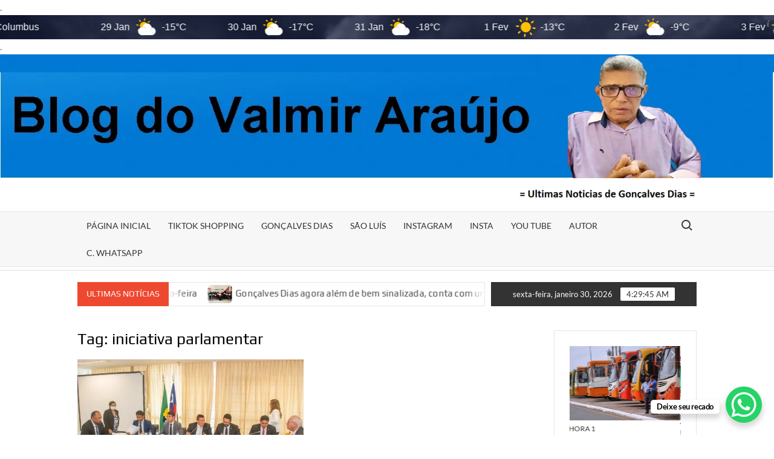

--- FILE ---
content_type: text/html; charset=UTF-8
request_url: https://hora1news.com/Tag/iniciativa-parlamentar/
body_size: 20940
content:
<!doctype html>
<html lang="pt-BR">
<head>
	<meta charset="UTF-8">
	<meta name="viewport" content="width=device-width">
	<link rel="profile" href="https://gmpg.org/xfn/11">

	<title>iniciativa parlamentar - BLOG DO VALMIR ARAÚJO</title>
			 <meta name='robots' content='index, max-snippet:-1, max-image-preview:large, max-video-preview:-1, follow' />
<meta name="google" content="nositelinkssearchbox" ><link rel="canonical" href="https://hora1news.com/Tag/iniciativa-parlamentar/" />
<meta name="description" content=""><script type="application/ld+json">{"@context":"https://schema.org","@type":"Person","@id":"https://hora1news.com/#Person","name":"Valmir Feitosa de Araujo","url":"https://hora1news.com","logo":{"@type":"ImageObject","@id":"https://hora1news.com/#logo","url":"https://hora1news.com/wp-content/uploads/2025/12/1222.png","contentUrl":"https://hora1news.com/wp-content/uploads/2025/12/1222.png","caption":"Valmir Feitosa de Araujo","inLanguage":"pt-BR","width":553,"height":451},"description":"BLOG DO VALMIR ARA\u00daJO ","sameAs":["https://www.facebook.com/valmir.feitosadearaujo","https://x.com/https://x.com/valmiaraujo"]}</script><meta property="og:url" content="https://hora1news.com/Tag/iniciativa-parlamentar/" /><meta property="og:site_name" content="BLOG DO VALMIR ARAÚJO " /><meta property="og:locale" content="pt_BR" /><meta property="og:type" content="object" /><meta property="og:title" content="iniciativa parlamentar - BLOG DO VALMIR ARAÚJO" /><meta name="twitter:card" content="summary"/><meta name="twitter:locale" content="pt_BR"/><meta name="twitter:title"  content="iniciativa parlamentar - BLOG DO VALMIR ARAÚJO"/><meta name="twitter:url" content="https://hora1news.com/Tag/iniciativa-parlamentar/"/><meta name="twitter:site" content="@https://x.com/valmiaraujo"/><link rel='dns-prefetch' href='//static.addtoany.com' />
<link rel="alternate" type="application/rss+xml" title="Feed para BLOG DO VALMIR ARAÚJO  &raquo;" href="https://hora1news.com/feed/" />
<link rel="alternate" type="application/rss+xml" title="Feed de comentários para BLOG DO VALMIR ARAÚJO  &raquo;" href="https://hora1news.com/comments/feed/" />
<link rel="alternate" type="application/rss+xml" title="Feed de tag para BLOG DO VALMIR ARAÚJO  &raquo; iniciativa parlamentar" href="https://hora1news.com/Tag/iniciativa-parlamentar/feed/" />
<style id='wp-img-auto-sizes-contain-inline-css' type='text/css'>
img:is([sizes=auto i],[sizes^="auto," i]){contain-intrinsic-size:3000px 1500px}
/*# sourceURL=wp-img-auto-sizes-contain-inline-css */
</style>
<style id='wp-emoji-styles-inline-css' type='text/css'>

	img.wp-smiley, img.emoji {
		display: inline !important;
		border: none !important;
		box-shadow: none !important;
		height: 1em !important;
		width: 1em !important;
		margin: 0 0.07em !important;
		vertical-align: -0.1em !important;
		background: none !important;
		padding: 0 !important;
	}
/*# sourceURL=wp-emoji-styles-inline-css */
</style>
<style id='wp-block-library-inline-css' type='text/css'>
:root{--wp-block-synced-color:#7a00df;--wp-block-synced-color--rgb:122,0,223;--wp-bound-block-color:var(--wp-block-synced-color);--wp-editor-canvas-background:#ddd;--wp-admin-theme-color:#007cba;--wp-admin-theme-color--rgb:0,124,186;--wp-admin-theme-color-darker-10:#006ba1;--wp-admin-theme-color-darker-10--rgb:0,107,160.5;--wp-admin-theme-color-darker-20:#005a87;--wp-admin-theme-color-darker-20--rgb:0,90,135;--wp-admin-border-width-focus:2px}@media (min-resolution:192dpi){:root{--wp-admin-border-width-focus:1.5px}}.wp-element-button{cursor:pointer}:root .has-very-light-gray-background-color{background-color:#eee}:root .has-very-dark-gray-background-color{background-color:#313131}:root .has-very-light-gray-color{color:#eee}:root .has-very-dark-gray-color{color:#313131}:root .has-vivid-green-cyan-to-vivid-cyan-blue-gradient-background{background:linear-gradient(135deg,#00d084,#0693e3)}:root .has-purple-crush-gradient-background{background:linear-gradient(135deg,#34e2e4,#4721fb 50%,#ab1dfe)}:root .has-hazy-dawn-gradient-background{background:linear-gradient(135deg,#faaca8,#dad0ec)}:root .has-subdued-olive-gradient-background{background:linear-gradient(135deg,#fafae1,#67a671)}:root .has-atomic-cream-gradient-background{background:linear-gradient(135deg,#fdd79a,#004a59)}:root .has-nightshade-gradient-background{background:linear-gradient(135deg,#330968,#31cdcf)}:root .has-midnight-gradient-background{background:linear-gradient(135deg,#020381,#2874fc)}:root{--wp--preset--font-size--normal:16px;--wp--preset--font-size--huge:42px}.has-regular-font-size{font-size:1em}.has-larger-font-size{font-size:2.625em}.has-normal-font-size{font-size:var(--wp--preset--font-size--normal)}.has-huge-font-size{font-size:var(--wp--preset--font-size--huge)}.has-text-align-center{text-align:center}.has-text-align-left{text-align:left}.has-text-align-right{text-align:right}.has-fit-text{white-space:nowrap!important}#end-resizable-editor-section{display:none}.aligncenter{clear:both}.items-justified-left{justify-content:flex-start}.items-justified-center{justify-content:center}.items-justified-right{justify-content:flex-end}.items-justified-space-between{justify-content:space-between}.screen-reader-text{border:0;clip-path:inset(50%);height:1px;margin:-1px;overflow:hidden;padding:0;position:absolute;width:1px;word-wrap:normal!important}.screen-reader-text:focus{background-color:#ddd;clip-path:none;color:#444;display:block;font-size:1em;height:auto;left:5px;line-height:normal;padding:15px 23px 14px;text-decoration:none;top:5px;width:auto;z-index:100000}html :where(.has-border-color){border-style:solid}html :where([style*=border-top-color]){border-top-style:solid}html :where([style*=border-right-color]){border-right-style:solid}html :where([style*=border-bottom-color]){border-bottom-style:solid}html :where([style*=border-left-color]){border-left-style:solid}html :where([style*=border-width]){border-style:solid}html :where([style*=border-top-width]){border-top-style:solid}html :where([style*=border-right-width]){border-right-style:solid}html :where([style*=border-bottom-width]){border-bottom-style:solid}html :where([style*=border-left-width]){border-left-style:solid}html :where(img[class*=wp-image-]){height:auto;max-width:100%}:where(figure){margin:0 0 1em}html :where(.is-position-sticky){--wp-admin--admin-bar--position-offset:var(--wp-admin--admin-bar--height,0px)}@media screen and (max-width:600px){html :where(.is-position-sticky){--wp-admin--admin-bar--position-offset:0px}}

/*# sourceURL=wp-block-library-inline-css */
</style><style id='wp-block-heading-inline-css' type='text/css'>
h1:where(.wp-block-heading).has-background,h2:where(.wp-block-heading).has-background,h3:where(.wp-block-heading).has-background,h4:where(.wp-block-heading).has-background,h5:where(.wp-block-heading).has-background,h6:where(.wp-block-heading).has-background{padding:1.25em 2.375em}h1.has-text-align-left[style*=writing-mode]:where([style*=vertical-lr]),h1.has-text-align-right[style*=writing-mode]:where([style*=vertical-rl]),h2.has-text-align-left[style*=writing-mode]:where([style*=vertical-lr]),h2.has-text-align-right[style*=writing-mode]:where([style*=vertical-rl]),h3.has-text-align-left[style*=writing-mode]:where([style*=vertical-lr]),h3.has-text-align-right[style*=writing-mode]:where([style*=vertical-rl]),h4.has-text-align-left[style*=writing-mode]:where([style*=vertical-lr]),h4.has-text-align-right[style*=writing-mode]:where([style*=vertical-rl]),h5.has-text-align-left[style*=writing-mode]:where([style*=vertical-lr]),h5.has-text-align-right[style*=writing-mode]:where([style*=vertical-rl]),h6.has-text-align-left[style*=writing-mode]:where([style*=vertical-lr]),h6.has-text-align-right[style*=writing-mode]:where([style*=vertical-rl]){rotate:180deg}
/*# sourceURL=https://hora1news.com/wp-includes/blocks/heading/style.min.css */
</style>
<style id='wp-block-paragraph-inline-css' type='text/css'>
.is-small-text{font-size:.875em}.is-regular-text{font-size:1em}.is-large-text{font-size:2.25em}.is-larger-text{font-size:3em}.has-drop-cap:not(:focus):first-letter{float:left;font-size:8.4em;font-style:normal;font-weight:100;line-height:.68;margin:.05em .1em 0 0;text-transform:uppercase}body.rtl .has-drop-cap:not(:focus):first-letter{float:none;margin-left:.1em}p.has-drop-cap.has-background{overflow:hidden}:root :where(p.has-background){padding:1.25em 2.375em}:where(p.has-text-color:not(.has-link-color)) a{color:inherit}p.has-text-align-left[style*="writing-mode:vertical-lr"],p.has-text-align-right[style*="writing-mode:vertical-rl"]{rotate:180deg}
/*# sourceURL=https://hora1news.com/wp-includes/blocks/paragraph/style.min.css */
</style>
<style id='global-styles-inline-css' type='text/css'>
:root{--wp--preset--aspect-ratio--square: 1;--wp--preset--aspect-ratio--4-3: 4/3;--wp--preset--aspect-ratio--3-4: 3/4;--wp--preset--aspect-ratio--3-2: 3/2;--wp--preset--aspect-ratio--2-3: 2/3;--wp--preset--aspect-ratio--16-9: 16/9;--wp--preset--aspect-ratio--9-16: 9/16;--wp--preset--color--black: #000000;--wp--preset--color--cyan-bluish-gray: #abb8c3;--wp--preset--color--white: #ffffff;--wp--preset--color--pale-pink: #f78da7;--wp--preset--color--vivid-red: #cf2e2e;--wp--preset--color--luminous-vivid-orange: #ff6900;--wp--preset--color--luminous-vivid-amber: #fcb900;--wp--preset--color--light-green-cyan: #7bdcb5;--wp--preset--color--vivid-green-cyan: #00d084;--wp--preset--color--pale-cyan-blue: #8ed1fc;--wp--preset--color--vivid-cyan-blue: #0693e3;--wp--preset--color--vivid-purple: #9b51e0;--wp--preset--gradient--vivid-cyan-blue-to-vivid-purple: linear-gradient(135deg,rgb(6,147,227) 0%,rgb(155,81,224) 100%);--wp--preset--gradient--light-green-cyan-to-vivid-green-cyan: linear-gradient(135deg,rgb(122,220,180) 0%,rgb(0,208,130) 100%);--wp--preset--gradient--luminous-vivid-amber-to-luminous-vivid-orange: linear-gradient(135deg,rgb(252,185,0) 0%,rgb(255,105,0) 100%);--wp--preset--gradient--luminous-vivid-orange-to-vivid-red: linear-gradient(135deg,rgb(255,105,0) 0%,rgb(207,46,46) 100%);--wp--preset--gradient--very-light-gray-to-cyan-bluish-gray: linear-gradient(135deg,rgb(238,238,238) 0%,rgb(169,184,195) 100%);--wp--preset--gradient--cool-to-warm-spectrum: linear-gradient(135deg,rgb(74,234,220) 0%,rgb(151,120,209) 20%,rgb(207,42,186) 40%,rgb(238,44,130) 60%,rgb(251,105,98) 80%,rgb(254,248,76) 100%);--wp--preset--gradient--blush-light-purple: linear-gradient(135deg,rgb(255,206,236) 0%,rgb(152,150,240) 100%);--wp--preset--gradient--blush-bordeaux: linear-gradient(135deg,rgb(254,205,165) 0%,rgb(254,45,45) 50%,rgb(107,0,62) 100%);--wp--preset--gradient--luminous-dusk: linear-gradient(135deg,rgb(255,203,112) 0%,rgb(199,81,192) 50%,rgb(65,88,208) 100%);--wp--preset--gradient--pale-ocean: linear-gradient(135deg,rgb(255,245,203) 0%,rgb(182,227,212) 50%,rgb(51,167,181) 100%);--wp--preset--gradient--electric-grass: linear-gradient(135deg,rgb(202,248,128) 0%,rgb(113,206,126) 100%);--wp--preset--gradient--midnight: linear-gradient(135deg,rgb(2,3,129) 0%,rgb(40,116,252) 100%);--wp--preset--font-size--small: 13px;--wp--preset--font-size--medium: 20px;--wp--preset--font-size--large: 36px;--wp--preset--font-size--x-large: 42px;--wp--preset--spacing--20: 0.44rem;--wp--preset--spacing--30: 0.67rem;--wp--preset--spacing--40: 1rem;--wp--preset--spacing--50: 1.5rem;--wp--preset--spacing--60: 2.25rem;--wp--preset--spacing--70: 3.38rem;--wp--preset--spacing--80: 5.06rem;--wp--preset--shadow--natural: 6px 6px 9px rgba(0, 0, 0, 0.2);--wp--preset--shadow--deep: 12px 12px 50px rgba(0, 0, 0, 0.4);--wp--preset--shadow--sharp: 6px 6px 0px rgba(0, 0, 0, 0.2);--wp--preset--shadow--outlined: 6px 6px 0px -3px rgb(255, 255, 255), 6px 6px rgb(0, 0, 0);--wp--preset--shadow--crisp: 6px 6px 0px rgb(0, 0, 0);}:where(.is-layout-flex){gap: 0.5em;}:where(.is-layout-grid){gap: 0.5em;}body .is-layout-flex{display: flex;}.is-layout-flex{flex-wrap: wrap;align-items: center;}.is-layout-flex > :is(*, div){margin: 0;}body .is-layout-grid{display: grid;}.is-layout-grid > :is(*, div){margin: 0;}:where(.wp-block-columns.is-layout-flex){gap: 2em;}:where(.wp-block-columns.is-layout-grid){gap: 2em;}:where(.wp-block-post-template.is-layout-flex){gap: 1.25em;}:where(.wp-block-post-template.is-layout-grid){gap: 1.25em;}.has-black-color{color: var(--wp--preset--color--black) !important;}.has-cyan-bluish-gray-color{color: var(--wp--preset--color--cyan-bluish-gray) !important;}.has-white-color{color: var(--wp--preset--color--white) !important;}.has-pale-pink-color{color: var(--wp--preset--color--pale-pink) !important;}.has-vivid-red-color{color: var(--wp--preset--color--vivid-red) !important;}.has-luminous-vivid-orange-color{color: var(--wp--preset--color--luminous-vivid-orange) !important;}.has-luminous-vivid-amber-color{color: var(--wp--preset--color--luminous-vivid-amber) !important;}.has-light-green-cyan-color{color: var(--wp--preset--color--light-green-cyan) !important;}.has-vivid-green-cyan-color{color: var(--wp--preset--color--vivid-green-cyan) !important;}.has-pale-cyan-blue-color{color: var(--wp--preset--color--pale-cyan-blue) !important;}.has-vivid-cyan-blue-color{color: var(--wp--preset--color--vivid-cyan-blue) !important;}.has-vivid-purple-color{color: var(--wp--preset--color--vivid-purple) !important;}.has-black-background-color{background-color: var(--wp--preset--color--black) !important;}.has-cyan-bluish-gray-background-color{background-color: var(--wp--preset--color--cyan-bluish-gray) !important;}.has-white-background-color{background-color: var(--wp--preset--color--white) !important;}.has-pale-pink-background-color{background-color: var(--wp--preset--color--pale-pink) !important;}.has-vivid-red-background-color{background-color: var(--wp--preset--color--vivid-red) !important;}.has-luminous-vivid-orange-background-color{background-color: var(--wp--preset--color--luminous-vivid-orange) !important;}.has-luminous-vivid-amber-background-color{background-color: var(--wp--preset--color--luminous-vivid-amber) !important;}.has-light-green-cyan-background-color{background-color: var(--wp--preset--color--light-green-cyan) !important;}.has-vivid-green-cyan-background-color{background-color: var(--wp--preset--color--vivid-green-cyan) !important;}.has-pale-cyan-blue-background-color{background-color: var(--wp--preset--color--pale-cyan-blue) !important;}.has-vivid-cyan-blue-background-color{background-color: var(--wp--preset--color--vivid-cyan-blue) !important;}.has-vivid-purple-background-color{background-color: var(--wp--preset--color--vivid-purple) !important;}.has-black-border-color{border-color: var(--wp--preset--color--black) !important;}.has-cyan-bluish-gray-border-color{border-color: var(--wp--preset--color--cyan-bluish-gray) !important;}.has-white-border-color{border-color: var(--wp--preset--color--white) !important;}.has-pale-pink-border-color{border-color: var(--wp--preset--color--pale-pink) !important;}.has-vivid-red-border-color{border-color: var(--wp--preset--color--vivid-red) !important;}.has-luminous-vivid-orange-border-color{border-color: var(--wp--preset--color--luminous-vivid-orange) !important;}.has-luminous-vivid-amber-border-color{border-color: var(--wp--preset--color--luminous-vivid-amber) !important;}.has-light-green-cyan-border-color{border-color: var(--wp--preset--color--light-green-cyan) !important;}.has-vivid-green-cyan-border-color{border-color: var(--wp--preset--color--vivid-green-cyan) !important;}.has-pale-cyan-blue-border-color{border-color: var(--wp--preset--color--pale-cyan-blue) !important;}.has-vivid-cyan-blue-border-color{border-color: var(--wp--preset--color--vivid-cyan-blue) !important;}.has-vivid-purple-border-color{border-color: var(--wp--preset--color--vivid-purple) !important;}.has-vivid-cyan-blue-to-vivid-purple-gradient-background{background: var(--wp--preset--gradient--vivid-cyan-blue-to-vivid-purple) !important;}.has-light-green-cyan-to-vivid-green-cyan-gradient-background{background: var(--wp--preset--gradient--light-green-cyan-to-vivid-green-cyan) !important;}.has-luminous-vivid-amber-to-luminous-vivid-orange-gradient-background{background: var(--wp--preset--gradient--luminous-vivid-amber-to-luminous-vivid-orange) !important;}.has-luminous-vivid-orange-to-vivid-red-gradient-background{background: var(--wp--preset--gradient--luminous-vivid-orange-to-vivid-red) !important;}.has-very-light-gray-to-cyan-bluish-gray-gradient-background{background: var(--wp--preset--gradient--very-light-gray-to-cyan-bluish-gray) !important;}.has-cool-to-warm-spectrum-gradient-background{background: var(--wp--preset--gradient--cool-to-warm-spectrum) !important;}.has-blush-light-purple-gradient-background{background: var(--wp--preset--gradient--blush-light-purple) !important;}.has-blush-bordeaux-gradient-background{background: var(--wp--preset--gradient--blush-bordeaux) !important;}.has-luminous-dusk-gradient-background{background: var(--wp--preset--gradient--luminous-dusk) !important;}.has-pale-ocean-gradient-background{background: var(--wp--preset--gradient--pale-ocean) !important;}.has-electric-grass-gradient-background{background: var(--wp--preset--gradient--electric-grass) !important;}.has-midnight-gradient-background{background: var(--wp--preset--gradient--midnight) !important;}.has-small-font-size{font-size: var(--wp--preset--font-size--small) !important;}.has-medium-font-size{font-size: var(--wp--preset--font-size--medium) !important;}.has-large-font-size{font-size: var(--wp--preset--font-size--large) !important;}.has-x-large-font-size{font-size: var(--wp--preset--font-size--x-large) !important;}
/*# sourceURL=global-styles-inline-css */
</style>

<style id='classic-theme-styles-inline-css' type='text/css'>
/*! This file is auto-generated */
.wp-block-button__link{color:#fff;background-color:#32373c;border-radius:9999px;box-shadow:none;text-decoration:none;padding:calc(.667em + 2px) calc(1.333em + 2px);font-size:1.125em}.wp-block-file__button{background:#32373c;color:#fff;text-decoration:none}
/*# sourceURL=/wp-includes/css/classic-themes.min.css */
</style>
<link rel='stylesheet' id='wpos-slick-style-css' href='https://hora1news.com/wp-content/plugins/wp-responsive-recent-post-slider/assets/css/slick.css?ver=3.7.1' type='text/css' media='all' />
<link rel='stylesheet' id='wppsac-public-style-css' href='https://hora1news.com/wp-content/plugins/wp-responsive-recent-post-slider/assets/css/recent-post-style.css?ver=3.7.1' type='text/css' media='all' />
<link rel='stylesheet' id='timesnews-style-css' href='https://hora1news.com/wp-content/themes/timesnews/style.css?ver=6.9' type='text/css' media='all' />
<style id='timesnews-style-inline-css' type='text/css'>
.cat-links .category-color-39{

						border-color:#0014f7;

					}
					.secondary-menu .category-color-39 > a:hover:after,
					.secondary-menu .category-color-39 > a:focus:after,
					.secondary-menu > li.current-menu-item.category-color-39 > a:after, 
					.secondary-menu > li.current_page_item.category-color-39 > a:after, 
					.secondary-menu > li.current-menu-ancestor.category-color-1 > a:after {
						border-bottom-color:#0014f7;

					}
/*# sourceURL=timesnews-style-inline-css */
</style>
<link rel='stylesheet' id='fontawesome-css' href='https://hora1news.com/wp-content/themes/timesnews/assets/library/fontawesome/css/all.min.css?ver=6.9' type='text/css' media='all' />
<link rel='stylesheet' id='timesnews-google-fonts-css' href='https://hora1news.com/wp-content/fonts/e807177149e3991bc9e7526608c6e1f4.css' type='text/css' media='all' />
<link rel='stylesheet' id='tablepress-default-css' href='https://hora1news.com/wp-content/plugins/tablepress/css/build/default.css?ver=3.2.6' type='text/css' media='all' />
<link rel='stylesheet' id='addtoany-css' href='https://hora1news.com/wp-content/plugins/add-to-any/addtoany.min.css?ver=1.16' type='text/css' media='all' />
<script type="text/javascript" id="addtoany-core-js-before">
/* <![CDATA[ */
window.a2a_config=window.a2a_config||{};a2a_config.callbacks=[];a2a_config.overlays=[];a2a_config.templates={};a2a_localize = {
	Share: "Share",
	Save: "Save",
	Subscribe: "Subscribe",
	Email: "Email",
	Bookmark: "Bookmark",
	ShowAll: "Show all",
	ShowLess: "Show less",
	FindServices: "Find service(s)",
	FindAnyServiceToAddTo: "Instantly find any service to add to",
	PoweredBy: "Powered by",
	ShareViaEmail: "Share via email",
	SubscribeViaEmail: "Subscribe via email",
	BookmarkInYourBrowser: "Bookmark in your browser",
	BookmarkInstructions: "Press Ctrl+D or \u2318+D to bookmark this page",
	AddToYourFavorites: "Add to your favorites",
	SendFromWebOrProgram: "Send from any email address or email program",
	EmailProgram: "Email program",
	More: "More&#8230;",
	ThanksForSharing: "Thanks for sharing!",
	ThanksForFollowing: "Thanks for following!"
};

a2a_config.icon_color="unset,#f4f4f4";

//# sourceURL=addtoany-core-js-before
/* ]]> */
</script>
<script type="text/javascript" defer src="https://static.addtoany.com/menu/page.js" id="addtoany-core-js"></script>
<script type="text/javascript" src="https://hora1news.com/wp-includes/js/jquery/jquery.min.js?ver=3.7.1" id="jquery-core-js"></script>
<script type="text/javascript" src="https://hora1news.com/wp-includes/js/jquery/jquery-migrate.min.js?ver=3.4.1" id="jquery-migrate-js"></script>
<script type="text/javascript" defer src="https://hora1news.com/wp-content/plugins/add-to-any/addtoany.min.js?ver=1.1" id="addtoany-jquery-js"></script>
<script type="text/javascript" src="https://hora1news.com/wp-content/themes/timesnews/assets/js/global.js?ver=1" id="timesnews-global-js"></script>
<link rel="https://api.w.org/" href="https://hora1news.com/wp-json/" /><link rel="alternate" title="JSON" type="application/json" href="https://hora1news.com/wp-json/wp/v2/tags/10266" /><link rel="EditURI" type="application/rsd+xml" title="RSD" href="https://hora1news.com/xmlrpc.php?rsd" />
<meta name="generator" content="WordPress 6.9" />
		<style type="text/css">
					.site-title a,
			.site-description,
			.has-header-image .site-title a,
			.has-header-image .site-description,
			.has-top-bg-image .site-title a,
			.has-top-bg-image .site-description {
				position: absolute;
				clip: rect(1px, 1px, 1px, 1px);
			}
				</style>
		<style type="text/css" id="custom-background-css">
body.custom-background { background-color: #ffffff; }
</style>
	<link rel="icon" href="https://hora1news.com/wp-content/uploads/2025/12/cropped-eeeee-32x32.jpg" sizes="32x32" />
<link rel="icon" href="https://hora1news.com/wp-content/uploads/2025/12/cropped-eeeee-192x192.jpg" sizes="192x192" />
<link rel="apple-touch-icon" href="https://hora1news.com/wp-content/uploads/2025/12/cropped-eeeee-180x180.jpg" />
<meta name="msapplication-TileImage" content="https://hora1news.com/wp-content/uploads/2025/12/cropped-eeeee-270x270.jpg" />
<link rel='stylesheet' id='rpwe-style-css' href='https://hora1news.com/wp-content/plugins/recent-posts-widget-extended/assets/css/rpwe-frontend.css?ver=2.0.2' type='text/css' media='all' />
</head>
.
<div id="ww_1f02d0a995a56" v='1.3' loc='auto' a='{"t":"ticker","lang":"pt","sl_lpl":1,"ids":[],"font":"Arial","sl_ics":"one_a","sl_sot":"celsius","cl_bkg":"image","cl_font":"#FFFFFF","cl_cloud":"#FFFFFF","cl_persp":"#81D4FA","cl_sun":"#FFC107","cl_moon":"#FFC107","cl_thund":"#FF5722"}'>Mais previsões: <a href="https://oneweather.org/pt/lisbon/25_days/" id="ww_1f02d0a995a56_u" target="_blank">Tempo Lisboa</a></div><script async src="https://app3.weatherwidget.org/js/?id=ww_1f02d0a995a56"></script>
.	
<body class="archive tag tag-iniciativa-parlamentar tag-10266 custom-background wp-theme-timesnews hfeed has-header-image has-sidebar">
	<div id="page" class="site">
	<a class="skip-link screen-reader-text" href="#content">Skip to content</a>
	    <div class="custom-header">
        <div class="custom-header-media">
            <div id="wp-custom-header" class="wp-custom-header"><img src="https://hora1news.com/wp-content/uploads/2025/12/iut.png" width="1386" height="222" alt="" srcset="https://hora1news.com/wp-content/uploads/2025/12/iut.png 1386w, https://hora1news.com/wp-content/uploads/2025/12/iut-300x48.png 300w, https://hora1news.com/wp-content/uploads/2025/12/iut-1024x164.png 1024w, https://hora1news.com/wp-content/uploads/2025/12/iut-768x123.png 768w" sizes="(max-width: 1386px) 100vw, 1386px" decoding="async" fetchpriority="high" /></div>        </div><!-- .custom-header-media -->
    </div><!-- .custom-header -->

	<header id="masthead" class="site-header">
		<div id="main-header" class="main-header">
			<div class="navigation-top">
        		<div class="wrap">
            	<div id="site-header-menu" class="site-header-menu">
               	<nav class="main-navigation" aria-label="Primary Menu" role="navigation">
							    <button class="menu-toggle" aria-controls="primary-menu" aria-expanded="false">
        <span class="toggle-text">Menu</span>
        <span class="toggle-bar"></span>
    </button>

    <ul id="primary-menu" class="menu nav-menu"><li id="menu-item-53998" class="menu-item menu-item-type-custom menu-item-object-custom menu-item-home menu-item-53998"><a href="https://hora1news.com/">PÁGINA INICIAL</a></li>
<li id="menu-item-51005" class="menu-item menu-item-type-custom menu-item-object-custom menu-item-51005"><a href="https://www.tiktok.com/@blogueirovalmiraraujof?is_from_webapp=1&#038;sender_device=pc">TikTok Shopping</a></li>
<li id="menu-item-50994" class="menu-item menu-item-type-custom menu-item-object-custom menu-item-50994"><a href="https://hora1news.com/?s=gon%C3%A7alves+dias">Gonçalves    Dias</a></li>
<li id="menu-item-53638" class="menu-item menu-item-type-custom menu-item-object-custom menu-item-53638"><a href="https://hora1news.com/?s=s%C3%A3o+luis">São Luís</a></li>
<li id="menu-item-53641" class="menu-item menu-item-type-custom menu-item-object-custom menu-item-53641"><a href="https://www.instagram.com/blogdovalmiraraujo/">Instagram</a></li>
<li id="menu-item-51004" class="menu-item menu-item-type-custom menu-item-object-custom menu-item-51004"><a href="https://www.instagram.com/blogdovalmiraraujo/">Insta</a></li>
<li id="menu-item-51008" class="menu-item menu-item-type-custom menu-item-object-custom menu-item-51008"><a href="https://www.youtube.com/c/KEntren%C3%B3sportalhora1newsmaranh%C3%A3o">You Tube</a></li>
<li id="menu-item-51015" class="menu-item menu-item-type-custom menu-item-object-custom menu-item-51015"><a href="https://hora1news.com/profile/">Autor</a></li>
<li id="menu-item-51017" class="menu-item menu-item-type-custom menu-item-object-custom menu-item-51017"><a href="https://whatsapp.com/channel/0029VaACYY572WTqxlIanG3t">C. Whatsapp</a></li>
</ul>						 </nav><!-- #site-navigation -->
						 									<button type="button" class="search-toggle"><span><span class="screen-reader-text">Search for:</span></span></button>
								           		</div>
        		</div><!-- .wrap -->
			</div><!-- .navigation-top -->
			<div class="search-container-wrap">
    <div class="search-container">
        <form method="get" class="search" action="https://hora1news.com/"> 
            <label for='s' class='screen-reader-text'>Search</label> 
                <input class="search-field" placeholder="Search&hellip;" name="s" type="search"> 
                <input class="search-submit" value="Search" type="submit">
        </form>
    </div><!-- .search-container -->
</div><!-- .search-container-wrap -->
    

			<div class="main-header-brand">
				
				<div class="header-brand" >
					<div class="wrap">
						<div class="header-brand-content">
							    <div class="site-branding">
                <div class="site-branding-text">

                            <p class="site-title"><a href="https://hora1news.com/" rel="home">BLOG DO VALMIR ARAÚJO </a></p>
                                <p class="site-description">NOTÍCIAS COM CREDIBILIDADE, DESDE 2009 COM UM JORNALISMO SÉRIO E INDEPENDENTE</p>
            
        </div><!-- .site-branding-text -->
    </div><!-- .site-branding -->


							<div class="header-right">
								<div class="header-banner">

									<section id="media_image-10" class="widget widget_media_image"><a href="https://hora1news.com/?s=gon%C3%A7alves+dias"><img width="300" height="18" src="https://hora1news.com/wp-content/uploads/2025/12/anigif-300x18.gif" class="image wp-image-58297  attachment-medium size-medium" alt="" style="max-width: 100%; height: auto;" decoding="async" /></a></section>								</div><!-- .header-banner -->
							</div><!-- .header-right -->
						</div><!-- .header-brand-content -->
					</div><!-- .wrap -->
				</div><!-- .header-brand -->

				<div id="nav-sticker">
					<div class="navigation-top">
						<div class="wrap">
							<div id="site-header-menu" class="site-header-menu">
								<nav id="site-navigation" class="main-navigation" aria-label="Primary Menu">
								    <button class="menu-toggle" aria-controls="primary-menu" aria-expanded="false">
        <span class="toggle-text">Menu</span>
        <span class="toggle-bar"></span>
    </button>

    <ul id="primary-menu" class="menu nav-menu"><li class="menu-item menu-item-type-custom menu-item-object-custom menu-item-home menu-item-53998"><a href="https://hora1news.com/">PÁGINA INICIAL</a></li>
<li class="menu-item menu-item-type-custom menu-item-object-custom menu-item-51005"><a href="https://www.tiktok.com/@blogueirovalmiraraujof?is_from_webapp=1&#038;sender_device=pc">TikTok Shopping</a></li>
<li class="menu-item menu-item-type-custom menu-item-object-custom menu-item-50994"><a href="https://hora1news.com/?s=gon%C3%A7alves+dias">Gonçalves    Dias</a></li>
<li class="menu-item menu-item-type-custom menu-item-object-custom menu-item-53638"><a href="https://hora1news.com/?s=s%C3%A3o+luis">São Luís</a></li>
<li class="menu-item menu-item-type-custom menu-item-object-custom menu-item-53641"><a href="https://www.instagram.com/blogdovalmiraraujo/">Instagram</a></li>
<li class="menu-item menu-item-type-custom menu-item-object-custom menu-item-51004"><a href="https://www.instagram.com/blogdovalmiraraujo/">Insta</a></li>
<li class="menu-item menu-item-type-custom menu-item-object-custom menu-item-51008"><a href="https://www.youtube.com/c/KEntren%C3%B3sportalhora1newsmaranh%C3%A3o">You Tube</a></li>
<li class="menu-item menu-item-type-custom menu-item-object-custom menu-item-51015"><a href="https://hora1news.com/profile/">Autor</a></li>
<li class="menu-item menu-item-type-custom menu-item-object-custom menu-item-51017"><a href="https://whatsapp.com/channel/0029VaACYY572WTqxlIanG3t">C. Whatsapp</a></li>
</ul>								</nav><!-- #site-navigation -->
	            												<button type="button" class="search-toggle"><span><span class="screen-reader-text">Search for:</span></span></button>
															</div>
        				</div><!-- .wrap -->
     				</div><!-- .navigation-top -->
     			</div><!-- #nav-sticker -->
     			<div class="search-container-wrap">
    <div class="search-container">
        <form method="get" class="search" action="https://hora1news.com/"> 
            <label for='s' class='screen-reader-text'>Search</label> 
                <input class="search-field" placeholder="Search&hellip;" name="s" type="search"> 
                <input class="search-submit" value="Search" type="submit">
        </form>
    </div><!-- .search-container -->
</div><!-- .search-container-wrap -->
    
					<div class="flash-news-holder">
						<div class="wrap">
							<div class="top-header">
								<div class="top-header-inner">
									    <div class="flash-news">
                <div class="flash-news-header">
            <h4 class="flash-news-title">Ultimas Notícias</h4>
        </div>
                <div class="marquee">
                            <artical class="news-post-title">
                                            <span class="news-post-img">
                            <a href="https://hora1news.com/rodoviarios-iniciam-greve-geral-em-sao-luis-nesta-sexta-feira/" title="Rodoviários iniciam greve geral em São Luís nesta sexta-feira"><img width="600" height="400" src="https://hora1news.com/wp-content/uploads/2026/01/w.jpg" class="attachment-post-thumbnail size-post-thumbnail wp-post-image" alt="" decoding="async" srcset="https://hora1news.com/wp-content/uploads/2026/01/w.jpg 600w, https://hora1news.com/wp-content/uploads/2026/01/w-300x200.jpg 300w" sizes="(max-width: 600px) 100vw, 600px" /></a>
                         </span>
                     
                    <h3><a href="https://hora1news.com/rodoviarios-iniciam-greve-geral-em-sao-luis-nesta-sexta-feira/" title="Rodoviários iniciam greve geral em São Luís nesta sexta-feira">Rodoviários iniciam greve geral em São Luís nesta sexta-feira</a></h3>
                </artical>

                            <artical class="news-post-title">
                                            <span class="news-post-img">
                            <a href="https://hora1news.com/goncalves-dias-agora-alem-de-bem-sinalizada-conta-com-uma-equipe-de-colaboradores-de-trasito-preparados-para-contribuir/" title="Gonçalves Dias agora além de bem sinalizada, conta com uma equipe de colaboradores de trâsito preparados para contribuir"><img width="764" height="432" src="https://hora1news.com/wp-content/uploads/2026/01/gg.jpeg" class="attachment-post-thumbnail size-post-thumbnail wp-post-image" alt="" decoding="async" srcset="https://hora1news.com/wp-content/uploads/2026/01/gg.jpeg 764w, https://hora1news.com/wp-content/uploads/2026/01/gg-300x170.jpeg 300w" sizes="(max-width: 764px) 100vw, 764px" /></a>
                         </span>
                     
                    <h3><a href="https://hora1news.com/goncalves-dias-agora-alem-de-bem-sinalizada-conta-com-uma-equipe-de-colaboradores-de-trasito-preparados-para-contribuir/" title="Gonçalves Dias agora além de bem sinalizada, conta com uma equipe de colaboradores de trâsito preparados para contribuir">Gonçalves Dias agora além de bem sinalizada, conta com uma equipe de colaboradores de trâsito preparados para contribuir</a></h3>
                </artical>

                            <artical class="news-post-title">
                                            <span class="news-post-img">
                            <a href="https://hora1news.com/policia-civil-prende-dois-homens-em-flagrante-por-depredacao-do-patrimonio-publico-em-viana/" title="POLÍCIA CIVIL PRENDE DOIS HOMENS EM FLAGRANTE POR DEPREDAÇÃO DO PATRIMÔNIO PÚBLICO EM VIANA"><img width="750" height="430" src="https://hora1news.com/wp-content/uploads/2026/01/g.jpeg" class="attachment-post-thumbnail size-post-thumbnail wp-post-image" alt="" decoding="async" srcset="https://hora1news.com/wp-content/uploads/2026/01/g.jpeg 750w, https://hora1news.com/wp-content/uploads/2026/01/g-300x172.jpeg 300w" sizes="(max-width: 750px) 100vw, 750px" /></a>
                         </span>
                     
                    <h3><a href="https://hora1news.com/policia-civil-prende-dois-homens-em-flagrante-por-depredacao-do-patrimonio-publico-em-viana/" title="POLÍCIA CIVIL PRENDE DOIS HOMENS EM FLAGRANTE POR DEPREDAÇÃO DO PATRIMÔNIO PÚBLICO EM VIANA">POLÍCIA CIVIL PRENDE DOIS HOMENS EM FLAGRANTE POR DEPREDAÇÃO DO PATRIMÔNIO PÚBLICO EM VIANA</a></h3>
                </artical>

                            <artical class="news-post-title">
                                            <span class="news-post-img">
                            <a href="https://hora1news.com/brandao-diz-a-petistas-que-fica-no-governo-ate-o-fim-do-mandato/" title="Brandão diz a Petistas que fica no governo até o fim do mandato"><img width="946" height="593" src="https://hora1news.com/wp-content/uploads/2026/01/t.png" class="attachment-post-thumbnail size-post-thumbnail wp-post-image" alt="" decoding="async" srcset="https://hora1news.com/wp-content/uploads/2026/01/t.png 946w, https://hora1news.com/wp-content/uploads/2026/01/t-300x188.png 300w, https://hora1news.com/wp-content/uploads/2026/01/t-768x481.png 768w" sizes="(max-width: 946px) 100vw, 946px" /></a>
                         </span>
                     
                    <h3><a href="https://hora1news.com/brandao-diz-a-petistas-que-fica-no-governo-ate-o-fim-do-mandato/" title="Brandão diz a Petistas que fica no governo até o fim do mandato">Brandão diz a Petistas que fica no governo até o fim do mandato</a></h3>
                </artical>

                            <artical class="news-post-title">
                                            <span class="news-post-img">
                            <a href="https://hora1news.com/oposicao-no-df-pede-impeachment-de-ibaneis-apos-citacao-por-vorcaro/" title="Oposição no DF pede impeachment de Ibaneis após citação por Vorcaro"><img width="1170" height="700" src="https://hora1news.com/wp-content/uploads/2026/01/0d9a7674_1.webp" class="attachment-post-thumbnail size-post-thumbnail wp-post-image" alt="" decoding="async" srcset="https://hora1news.com/wp-content/uploads/2026/01/0d9a7674_1.webp 1170w, https://hora1news.com/wp-content/uploads/2026/01/0d9a7674_1-300x179.webp 300w, https://hora1news.com/wp-content/uploads/2026/01/0d9a7674_1-1024x613.webp 1024w, https://hora1news.com/wp-content/uploads/2026/01/0d9a7674_1-768x459.webp 768w" sizes="(max-width: 1170px) 100vw, 1170px" /></a>
                         </span>
                     
                    <h3><a href="https://hora1news.com/oposicao-no-df-pede-impeachment-de-ibaneis-apos-citacao-por-vorcaro/" title="Oposição no DF pede impeachment de Ibaneis após citação por Vorcaro">Oposição no DF pede impeachment de Ibaneis após citação por Vorcaro</a></h3>
                </artical>

                            <artical class="news-post-title">
                                            <span class="news-post-img">
                            <a href="https://hora1news.com/tj-determina-intervencao-estadual-em-turilandia-brandao-fara-indicacao-do-interventor/" title="TJ determina intervenção estadual em Turilândia; Brandão fará indicação do interventor"><img width="785" height="402" src="https://hora1news.com/wp-content/uploads/2026/01/U-2.webp" class="attachment-post-thumbnail size-post-thumbnail wp-post-image" alt="" decoding="async" srcset="https://hora1news.com/wp-content/uploads/2026/01/U-2.webp 785w, https://hora1news.com/wp-content/uploads/2026/01/U-2-300x154.webp 300w, https://hora1news.com/wp-content/uploads/2026/01/U-2-768x393.webp 768w" sizes="(max-width: 785px) 100vw, 785px" /></a>
                         </span>
                     
                    <h3><a href="https://hora1news.com/tj-determina-intervencao-estadual-em-turilandia-brandao-fara-indicacao-do-interventor/" title="TJ determina intervenção estadual em Turilândia; Brandão fará indicação do interventor">TJ determina intervenção estadual em Turilândia; Brandão fará indicação do interventor</a></h3>
                </artical>

                            <artical class="news-post-title">
                                            <span class="news-post-img">
                            <a href="https://hora1news.com/policia-civil-prende-autores-de-homicidios-em-caxias/" title=" POLÍCIA CIVIL PRENDE AUTORES DE HOMICÍDIOS EM CAXIAS"><img width="750" height="430" src="https://hora1news.com/wp-content/uploads/2026/01/D.jpeg" class="attachment-post-thumbnail size-post-thumbnail wp-post-image" alt="" decoding="async" srcset="https://hora1news.com/wp-content/uploads/2026/01/D.jpeg 750w, https://hora1news.com/wp-content/uploads/2026/01/D-300x172.jpeg 300w" sizes="(max-width: 750px) 100vw, 750px" /></a>
                         </span>
                     
                    <h3><a href="https://hora1news.com/policia-civil-prende-autores-de-homicidios-em-caxias/" title=" POLÍCIA CIVIL PRENDE AUTORES DE HOMICÍDIOS EM CAXIAS"> POLÍCIA CIVIL PRENDE AUTORES DE HOMICÍDIOS EM CAXIAS</a></h3>
                </artical>

                            <artical class="news-post-title">
                                            <span class="news-post-img">
                            <a href="https://hora1news.com/cmn-altera-regras-do-fgc-apos-inicio-de-pagamentos-do-caso-master/" title="CMN altera regras do FGC após início de pagamentos do caso Master"><img width="1170" height="700" src="https://hora1news.com/wp-content/uploads/2026/01/D.jpg" class="attachment-post-thumbnail size-post-thumbnail wp-post-image" alt="" decoding="async" srcset="https://hora1news.com/wp-content/uploads/2026/01/D.jpg 1170w, https://hora1news.com/wp-content/uploads/2026/01/D-300x179.jpg 300w, https://hora1news.com/wp-content/uploads/2026/01/D-1024x613.jpg 1024w, https://hora1news.com/wp-content/uploads/2026/01/D-768x459.jpg 768w" sizes="(max-width: 1170px) 100vw, 1170px" /></a>
                         </span>
                     
                    <h3><a href="https://hora1news.com/cmn-altera-regras-do-fgc-apos-inicio-de-pagamentos-do-caso-master/" title="CMN altera regras do FGC após início de pagamentos do caso Master">CMN altera regras do FGC após início de pagamentos do caso Master</a></h3>
                </artical>

                            <artical class="news-post-title">
                                            <span class="news-post-img">
                            <a href="https://hora1news.com/policia-civil-prende-homem-investigado-por-estupro-de-vulneravel-em-sao-vicente-de-ferrer/" title="POLÍCIA CIVIL PRENDE HOMEM INVESTIGADO POR ESTUPRO DE VULNERÁVEL EM SÃO VICENTE DE FÉRRER"><img width="720" height="430" src="https://hora1news.com/wp-content/uploads/2026/01/F.jpeg" class="attachment-post-thumbnail size-post-thumbnail wp-post-image" alt="" decoding="async" srcset="https://hora1news.com/wp-content/uploads/2026/01/F.jpeg 720w, https://hora1news.com/wp-content/uploads/2026/01/F-300x179.jpeg 300w" sizes="(max-width: 720px) 100vw, 720px" /></a>
                         </span>
                     
                    <h3><a href="https://hora1news.com/policia-civil-prende-homem-investigado-por-estupro-de-vulneravel-em-sao-vicente-de-ferrer/" title="POLÍCIA CIVIL PRENDE HOMEM INVESTIGADO POR ESTUPRO DE VULNERÁVEL EM SÃO VICENTE DE FÉRRER">POLÍCIA CIVIL PRENDE HOMEM INVESTIGADO POR ESTUPRO DE VULNERÁVEL EM SÃO VICENTE DE FÉRRER</a></h3>
                </artical>

                            <artical class="news-post-title">
                                            <span class="news-post-img">
                            <a href="https://hora1news.com/cnte-comemora-reajuste-do-piso-do-magisterio-prefeitos-contestam/" title="CNTE comemora reajuste do piso do magistério; prefeitos contestam"><img width="1170" height="700" src="https://hora1news.com/wp-content/uploads/2026/01/mg_3684.webp" class="attachment-post-thumbnail size-post-thumbnail wp-post-image" alt="" decoding="async" srcset="https://hora1news.com/wp-content/uploads/2026/01/mg_3684.webp 1170w, https://hora1news.com/wp-content/uploads/2026/01/mg_3684-300x179.webp 300w, https://hora1news.com/wp-content/uploads/2026/01/mg_3684-1024x613.webp 1024w, https://hora1news.com/wp-content/uploads/2026/01/mg_3684-768x459.webp 768w" sizes="(max-width: 1170px) 100vw, 1170px" /></a>
                         </span>
                     
                    <h3><a href="https://hora1news.com/cnte-comemora-reajuste-do-piso-do-magisterio-prefeitos-contestam/" title="CNTE comemora reajuste do piso do magistério; prefeitos contestam">CNTE comemora reajuste do piso do magistério; prefeitos contestam</a></h3>
                </artical>

                            <artical class="news-post-title">
                                            <span class="news-post-img">
                            <a href="https://hora1news.com/professor-da-cidade-de-tuntum-e-preso-no-piaui-suspeito-de-abusar-de-mais-de-244-criancas-e-adolescentes/" title="Professor da cidade de Tuntum, é preso no Piaui suspeito de abusar de mais de 244 crianças e adolescentes"><img width="906" height="605" src="https://hora1news.com/wp-content/uploads/2026/01/ter.jpg" class="attachment-post-thumbnail size-post-thumbnail wp-post-image" alt="" decoding="async" srcset="https://hora1news.com/wp-content/uploads/2026/01/ter.jpg 906w, https://hora1news.com/wp-content/uploads/2026/01/ter-300x200.jpg 300w, https://hora1news.com/wp-content/uploads/2026/01/ter-768x513.jpg 768w" sizes="(max-width: 906px) 100vw, 906px" /></a>
                         </span>
                     
                    <h3><a href="https://hora1news.com/professor-da-cidade-de-tuntum-e-preso-no-piaui-suspeito-de-abusar-de-mais-de-244-criancas-e-adolescentes/" title="Professor da cidade de Tuntum, é preso no Piaui suspeito de abusar de mais de 244 crianças e adolescentes">Professor da cidade de Tuntum, é preso no Piaui suspeito de abusar de mais de 244 crianças e adolescentes</a></h3>
                </artical>

                            <artical class="news-post-title">
                                            <span class="news-post-img">
                            <a href="https://hora1news.com/em-davos-trump-diz-que-quer-comprar-groelandia-sem-uso-da-forca/" title="Em Davos, Trump diz que quer comprar Groelândia sem uso da força"><img width="1170" height="700" src="https://hora1news.com/wp-content/uploads/2026/01/tr.webp" class="attachment-post-thumbnail size-post-thumbnail wp-post-image" alt="" decoding="async" srcset="https://hora1news.com/wp-content/uploads/2026/01/tr.webp 1170w, https://hora1news.com/wp-content/uploads/2026/01/tr-300x179.webp 300w, https://hora1news.com/wp-content/uploads/2026/01/tr-1024x613.webp 1024w, https://hora1news.com/wp-content/uploads/2026/01/tr-768x459.webp 768w" sizes="(max-width: 1170px) 100vw, 1170px" /></a>
                         </span>
                     
                    <h3><a href="https://hora1news.com/em-davos-trump-diz-que-quer-comprar-groelandia-sem-uso-da-forca/" title="Em Davos, Trump diz que quer comprar Groelândia sem uso da força">Em Davos, Trump diz que quer comprar Groelândia sem uso da força</a></h3>
                </artical>

                            <artical class="news-post-title">
                                            <span class="news-post-img">
                            <a href="https://hora1news.com/cerca-de-53-tabletes-de-maconha-sao-apreendidos-em-veiculo-na-cidade-de-buriti-ma/" title="CERCA DE 53 TABLETES DE MACONHA SÃO APREENDIDOS EM VEÍCULO NA CIDADE DE BURITI &#8211; MA"><img width="750" height="430" src="https://hora1news.com/wp-content/uploads/2026/01/IMG-20260120-WA0014-750x430-1.jpg" class="attachment-post-thumbnail size-post-thumbnail wp-post-image" alt="" decoding="async" srcset="https://hora1news.com/wp-content/uploads/2026/01/IMG-20260120-WA0014-750x430-1.jpg 750w, https://hora1news.com/wp-content/uploads/2026/01/IMG-20260120-WA0014-750x430-1-300x172.jpg 300w" sizes="(max-width: 750px) 100vw, 750px" /></a>
                         </span>
                     
                    <h3><a href="https://hora1news.com/cerca-de-53-tabletes-de-maconha-sao-apreendidos-em-veiculo-na-cidade-de-buriti-ma/" title="CERCA DE 53 TABLETES DE MACONHA SÃO APREENDIDOS EM VEÍCULO NA CIDADE DE BURITI &#8211; MA">CERCA DE 53 TABLETES DE MACONHA SÃO APREENDIDOS EM VEÍCULO NA CIDADE DE BURITI &#8211; MA</a></h3>
                </artical>

                            <artical class="news-post-title">
                                            <span class="news-post-img">
                            <a href="https://hora1news.com/roseana-sarney-recebe-alta-apos-tratar-pneumonia-e-segue-recuperacao-em-casa/" title="Roseana Sarney recebe alta após tratar pneumonia e segue recuperação em casa"><img width="984" height="554" src="https://hora1news.com/wp-content/uploads/2026/01/r.avif" class="attachment-post-thumbnail size-post-thumbnail wp-post-image" alt="" decoding="async" srcset="https://hora1news.com/wp-content/uploads/2026/01/r.avif 984w, https://hora1news.com/wp-content/uploads/2026/01/r-300x169.avif 300w, https://hora1news.com/wp-content/uploads/2026/01/r-768x432.avif 768w" sizes="(max-width: 984px) 100vw, 984px" /></a>
                         </span>
                     
                    <h3><a href="https://hora1news.com/roseana-sarney-recebe-alta-apos-tratar-pneumonia-e-segue-recuperacao-em-casa/" title="Roseana Sarney recebe alta após tratar pneumonia e segue recuperação em casa">Roseana Sarney recebe alta após tratar pneumonia e segue recuperação em casa</a></h3>
                </artical>

                            <artical class="news-post-title">
                                            <span class="news-post-img">
                            <a href="https://hora1news.com/sarneyzinho-do-maranhao-moraes-determina-retomar-acao-contra-ameacou-de-morte/" title="Sarneyzinho do Maranhão, Moraes determina retomar ação contra ameaçou de morte"><img width="799" height="451" src="https://hora1news.com/wp-content/uploads/2026/01/am.jpg" class="attachment-post-thumbnail size-post-thumbnail wp-post-image" alt="" decoding="async" srcset="https://hora1news.com/wp-content/uploads/2026/01/am.jpg 799w, https://hora1news.com/wp-content/uploads/2026/01/am-300x169.jpg 300w, https://hora1news.com/wp-content/uploads/2026/01/am-768x434.jpg 768w" sizes="(max-width: 799px) 100vw, 799px" /></a>
                         </span>
                     
                    <h3><a href="https://hora1news.com/sarneyzinho-do-maranhao-moraes-determina-retomar-acao-contra-ameacou-de-morte/" title="Sarneyzinho do Maranhão, Moraes determina retomar ação contra ameaçou de morte">Sarneyzinho do Maranhão, Moraes determina retomar ação contra ameaçou de morte</a></h3>
                </artical>

                            <artical class="news-post-title">
                                            <span class="news-post-img">
                            <a href="https://hora1news.com/anistia-internacional-alerta-para-impactos-da-volta-de-trump/" title="Anistia Internacional alerta para impactos da volta de Trump"><img width="1170" height="700" src="https://hora1news.com/wp-content/uploads/2026/01/q.webp" class="attachment-post-thumbnail size-post-thumbnail wp-post-image" alt="" decoding="async" srcset="https://hora1news.com/wp-content/uploads/2026/01/q.webp 1170w, https://hora1news.com/wp-content/uploads/2026/01/q-300x179.webp 300w, https://hora1news.com/wp-content/uploads/2026/01/q-1024x613.webp 1024w, https://hora1news.com/wp-content/uploads/2026/01/q-768x459.webp 768w" sizes="(max-width: 1170px) 100vw, 1170px" /></a>
                         </span>
                     
                    <h3><a href="https://hora1news.com/anistia-internacional-alerta-para-impactos-da-volta-de-trump/" title="Anistia Internacional alerta para impactos da volta de Trump">Anistia Internacional alerta para impactos da volta de Trump</a></h3>
                </artical>

                    </div><!-- .marquee -->
    </div><!-- .flash-news -->
    								</div><!-- .top-header-inner -->
							</div><!-- .top-header -->

							<div class="clock">
								<div id="date">sexta-feira, janeiro 30, 2026</div>
								<div id="time"></div>
							</div>
						</div><!-- .wrap -->
					</div><!-- .flash-news-holder -->
				
			</div><!-- .main-header-brand -->
		</div><!-- .main-header -->
	</header><!-- #masthead -->

	<div id="content" class="site-content">
		<div class="site-content-cell">
						<div class="wrap wrap-width">
	<div id="primary" class="content-area">
		<main id="main" class="site-main">

		
			<header class="page-header">
				<h1 class="page-title">Tag: <span>iniciativa parlamentar</span></h1>			</header><!-- .page-header -->

			<div class="posts-holder">

			
<article id="post-43550" class="post-43550 post type-post status-publish format-standard has-post-thumbnail hentry category-geral tag-assembleia-legislativa tag-ccj tag-iniciativa-parlamentar tag-maranhao entry">
	
		<div class="post-thumbnail">
			<a href="https://hora1news.com/ccj-aprecia-61-materias-de-iniciativa-parlamentar/" aria-hidden="true" tabindex="-1">
				<img width="670" height="447" src="https://hora1news.com/wp-content/uploads/2022/11/aa-1.jpg" class="attachment-timesnews-blog size-timesnews-blog wp-post-image" alt="CCJ aprecia 61 matérias de iniciativa parlamentar" decoding="async" loading="lazy" srcset="https://hora1news.com/wp-content/uploads/2022/11/aa-1.jpg 670w, https://hora1news.com/wp-content/uploads/2022/11/aa-1-300x200.jpg 300w" sizes="auto, (max-width: 670px) 100vw, 670px" />			</a>
		</div>

		
	<div class="entry-content-holder">
		<header class="entry-header">

		
				<div class="entry-meta">

					
		<span class="cat-links">
		
			<a class="category-color-39" href="https://hora1news.com/Categoria/geral/">HORA 1</a>
				</span>
	
				</div><!-- .entry-meta -->
			<h2 class="entry-title"><a href="https://hora1news.com/ccj-aprecia-61-materias-de-iniciativa-parlamentar/" rel="bookmark">CCJ aprecia 61 matérias de iniciativa parlamentar</a></h2>
		<div class="entry-meta">
			<span class="author vcard"> <a class="url fn n" href="https://hora1news.com/author/hora1newsoutlook-com/">Portal Hora 1 News Maranhão</a> </span><span class="posted-on"><a href="https://hora1news.com/ccj-aprecia-61-materias-de-iniciativa-parlamentar/" rel="bookmark"><time class="entry-date published" datetime="2022-11-29T15:20:58-03:00">29 de novembro de 2022</time></a></span>		</div><!-- .entry-meta -->

		
	</header><!-- .entry-header -->

	<div class="entry-content">
		<div class="addtoany_share_save_container addtoany_content addtoany_content_top"><div class="a2a_kit a2a_kit_size_26 addtoany_list" data-a2a-url="https://hora1news.com/ccj-aprecia-61-materias-de-iniciativa-parlamentar/" data-a2a-title="CCJ aprecia 61 matérias de iniciativa parlamentar"><a class="a2a_button_twitter" href="https://www.addtoany.com/add_to/twitter?linkurl=https%3A%2F%2Fhora1news.com%2Fccj-aprecia-61-materias-de-iniciativa-parlamentar%2F&amp;linkname=CCJ%20aprecia%2061%20mat%C3%A9rias%20de%20iniciativa%20parlamentar" title="Twitter" rel="nofollow noopener" target="_blank"></a><a class="a2a_button_facebook" href="https://www.addtoany.com/add_to/facebook?linkurl=https%3A%2F%2Fhora1news.com%2Fccj-aprecia-61-materias-de-iniciativa-parlamentar%2F&amp;linkname=CCJ%20aprecia%2061%20mat%C3%A9rias%20de%20iniciativa%20parlamentar" title="Facebook" rel="nofollow noopener" target="_blank"></a><a class="a2a_button_whatsapp" href="https://www.addtoany.com/add_to/whatsapp?linkurl=https%3A%2F%2Fhora1news.com%2Fccj-aprecia-61-materias-de-iniciativa-parlamentar%2F&amp;linkname=CCJ%20aprecia%2061%20mat%C3%A9rias%20de%20iniciativa%20parlamentar" title="WhatsApp" rel="nofollow noopener" target="_blank"></a><a class="a2a_button_blogger" href="https://www.addtoany.com/add_to/blogger?linkurl=https%3A%2F%2Fhora1news.com%2Fccj-aprecia-61-materias-de-iniciativa-parlamentar%2F&amp;linkname=CCJ%20aprecia%2061%20mat%C3%A9rias%20de%20iniciativa%20parlamentar" title="Blogger" rel="nofollow noopener" target="_blank"></a><a class="a2a_dd addtoany_share_save addtoany_share" href="https://www.addtoany.com/share"></a></div></div><p>Reunião da CCJ realizada nesta terça-feira, quando foram apreciadas diversas matérias. A Comissão de Constituição, Justiça e Cidadania (CCJ) da Assembleia Legislativa do Maranhão realizou, nesta terça-feira (29), reunião na &hellip; <a href="https://hora1news.com/ccj-aprecia-61-materias-de-iniciativa-parlamentar/" class="more-link">Read More</a></p>

	</div><!-- .entry-content -->

	
		<footer class="entry-footer">
			<div class="entry-meta">

				<span class="tag-links"><a href="https://hora1news.com/Tag/assembleia-legislativa/" rel="tag">Assembleia Legislativa</a><a href="https://hora1news.com/Tag/ccj/" rel="tag">CCJ</a><a href="https://hora1news.com/Tag/iniciativa-parlamentar/" rel="tag">iniciativa parlamentar</a><a href="https://hora1news.com/Tag/maranhao/" rel="tag">Maranhão</a></span> 			</div><!-- .entry-meta -->
		</footer><!-- .entry-footer -->
			
		</div><!-- .entry-content-holder -->
</article><!-- #post-43550 -->
		</div><!-- .posts-holder -->

		
		</main><!-- #main -->
	</div><!-- #primary -->


<aside id="secondary" class="widget-area">
	<section id="timesnews_category_slide-4" class="widget widget_category_slide">		<div class="category-slide-wrap">
			<div class="category-slide">
		
						<div class="category-slide-inner">
				<div class="category-slide-post">
											<div class="category-slide-thumbnail">
							<a href="https://hora1news.com/rodoviarios-iniciam-greve-geral-em-sao-luis-nesta-sexta-feira/" title="Rodoviários iniciam greve geral em São Luís nesta sexta-feira"><img width="600" height="400" src="https://hora1news.com/wp-content/uploads/2026/01/w.jpg" class="attachment-timesnews-main-banner size-timesnews-main-banner wp-post-image" alt="" decoding="async" loading="lazy" srcset="https://hora1news.com/wp-content/uploads/2026/01/w.jpg 600w, https://hora1news.com/wp-content/uploads/2026/01/w-300x200.jpg 300w" sizes="auto, (max-width: 600px) 100vw, 600px" /></a>
						 </div><!-- .category-slide-thumbnail -->
										<div class="category-slide-post-content">
						<div class="category-slide-meta">
							
		<span class="cat-links">
		
			<a class="category-color-39" href="https://hora1news.com/Categoria/geral/">HORA 1</a>
				</span>
							</div><!-- .category-slide-meta -->
						<h2 class="category-slide-post-title"><a href="https://hora1news.com/rodoviarios-iniciam-greve-geral-em-sao-luis-nesta-sexta-feira/" title="Rodoviários iniciam greve geral em São Luís nesta sexta-feira">Rodoviários iniciam greve geral em São Luís nesta sexta-feira</a></h2>
						<div class="category-slide-meta">
							<span class="author vcard"> <a class="url fn n" href="https://hora1news.com/author/hora1newsoutlook-com/">Portal Hora 1 News Maranhão</a> </span><span class="posted-on"><a href="https://hora1news.com/rodoviarios-iniciam-greve-geral-em-sao-luis-nesta-sexta-feira/" rel="bookmark"><time class="entry-date published" datetime="2026-01-29T22:12:07-03:00">29 de janeiro de 2026</time></a></span>						</div><!-- .category-slide-meta -->
					</div><!-- .category-slide-post-content -->
				</div><!-- .category-slide-post -->
			</div><!-- .category-slide-inner -->
						<div class="category-slide-inner">
				<div class="category-slide-post">
											<div class="category-slide-thumbnail">
							<a href="https://hora1news.com/goncalves-dias-agora-alem-de-bem-sinalizada-conta-com-uma-equipe-de-colaboradores-de-trasito-preparados-para-contribuir/" title="Gonçalves Dias agora além de bem sinalizada, conta com uma equipe de colaboradores de trâsito preparados para contribuir"><img width="764" height="432" src="https://hora1news.com/wp-content/uploads/2026/01/gg.jpeg" class="attachment-timesnews-main-banner size-timesnews-main-banner wp-post-image" alt="" decoding="async" loading="lazy" srcset="https://hora1news.com/wp-content/uploads/2026/01/gg.jpeg 764w, https://hora1news.com/wp-content/uploads/2026/01/gg-300x170.jpeg 300w" sizes="auto, (max-width: 764px) 100vw, 764px" /></a>
						 </div><!-- .category-slide-thumbnail -->
										<div class="category-slide-post-content">
						<div class="category-slide-meta">
							
		<span class="cat-links">
		
			<a class="category-color-39" href="https://hora1news.com/Categoria/geral/">HORA 1</a>
				</span>
							</div><!-- .category-slide-meta -->
						<h2 class="category-slide-post-title"><a href="https://hora1news.com/goncalves-dias-agora-alem-de-bem-sinalizada-conta-com-uma-equipe-de-colaboradores-de-trasito-preparados-para-contribuir/" title="Gonçalves Dias agora além de bem sinalizada, conta com uma equipe de colaboradores de trâsito preparados para contribuir">Gonçalves Dias agora além de bem sinalizada, conta com uma equipe de colaboradores de trâsito preparados para contribuir</a></h2>
						<div class="category-slide-meta">
							<span class="author vcard"> <a class="url fn n" href="https://hora1news.com/author/hora1newsoutlook-com/">Portal Hora 1 News Maranhão</a> </span><span class="posted-on"><a href="https://hora1news.com/goncalves-dias-agora-alem-de-bem-sinalizada-conta-com-uma-equipe-de-colaboradores-de-trasito-preparados-para-contribuir/" rel="bookmark"><time class="entry-date published" datetime="2026-01-29T20:04:41-03:00">29 de janeiro de 2026</time></a></span>						</div><!-- .category-slide-meta -->
					</div><!-- .category-slide-post-content -->
				</div><!-- .category-slide-post -->
			</div><!-- .category-slide-inner -->
						<div class="category-slide-inner">
				<div class="category-slide-post">
											<div class="category-slide-thumbnail">
							<a href="https://hora1news.com/policia-civil-prende-dois-homens-em-flagrante-por-depredacao-do-patrimonio-publico-em-viana/" title="POLÍCIA CIVIL PRENDE DOIS HOMENS EM FLAGRANTE POR DEPREDAÇÃO DO PATRIMÔNIO PÚBLICO EM VIANA"><img width="750" height="430" src="https://hora1news.com/wp-content/uploads/2026/01/g.jpeg" class="attachment-timesnews-main-banner size-timesnews-main-banner wp-post-image" alt="" decoding="async" loading="lazy" srcset="https://hora1news.com/wp-content/uploads/2026/01/g.jpeg 750w, https://hora1news.com/wp-content/uploads/2026/01/g-300x172.jpeg 300w" sizes="auto, (max-width: 750px) 100vw, 750px" /></a>
						 </div><!-- .category-slide-thumbnail -->
										<div class="category-slide-post-content">
						<div class="category-slide-meta">
							
		<span class="cat-links">
		
			<a class="category-color-39" href="https://hora1news.com/Categoria/geral/">HORA 1</a>
				</span>
							</div><!-- .category-slide-meta -->
						<h2 class="category-slide-post-title"><a href="https://hora1news.com/policia-civil-prende-dois-homens-em-flagrante-por-depredacao-do-patrimonio-publico-em-viana/" title="POLÍCIA CIVIL PRENDE DOIS HOMENS EM FLAGRANTE POR DEPREDAÇÃO DO PATRIMÔNIO PÚBLICO EM VIANA">POLÍCIA CIVIL PRENDE DOIS HOMENS EM FLAGRANTE POR DEPREDAÇÃO DO PATRIMÔNIO PÚBLICO EM VIANA</a></h2>
						<div class="category-slide-meta">
							<span class="author vcard"> <a class="url fn n" href="https://hora1news.com/author/hora1newsoutlook-com/">Portal Hora 1 News Maranhão</a> </span><span class="posted-on"><a href="https://hora1news.com/policia-civil-prende-dois-homens-em-flagrante-por-depredacao-do-patrimonio-publico-em-viana/" rel="bookmark"><time class="entry-date published" datetime="2026-01-28T20:37:23-03:00">28 de janeiro de 2026</time></a></span>						</div><!-- .category-slide-meta -->
					</div><!-- .category-slide-post-content -->
				</div><!-- .category-slide-post -->
			</div><!-- .category-slide-inner -->
						<div class="category-slide-inner">
				<div class="category-slide-post">
											<div class="category-slide-thumbnail">
							<a href="https://hora1news.com/brandao-diz-a-petistas-que-fica-no-governo-ate-o-fim-do-mandato/" title="Brandão diz a Petistas que fica no governo até o fim do mandato"><img width="946" height="593" src="https://hora1news.com/wp-content/uploads/2026/01/t.png" class="attachment-timesnews-main-banner size-timesnews-main-banner wp-post-image" alt="" decoding="async" loading="lazy" srcset="https://hora1news.com/wp-content/uploads/2026/01/t.png 946w, https://hora1news.com/wp-content/uploads/2026/01/t-300x188.png 300w, https://hora1news.com/wp-content/uploads/2026/01/t-768x481.png 768w" sizes="auto, (max-width: 946px) 100vw, 946px" /></a>
						 </div><!-- .category-slide-thumbnail -->
										<div class="category-slide-post-content">
						<div class="category-slide-meta">
							
		<span class="cat-links">
		
			<a class="category-color-39" href="https://hora1news.com/Categoria/geral/">HORA 1</a>
				</span>
							</div><!-- .category-slide-meta -->
						<h2 class="category-slide-post-title"><a href="https://hora1news.com/brandao-diz-a-petistas-que-fica-no-governo-ate-o-fim-do-mandato/" title="Brandão diz a Petistas que fica no governo até o fim do mandato">Brandão diz a Petistas que fica no governo até o fim do mandato</a></h2>
						<div class="category-slide-meta">
							<span class="author vcard"> <a class="url fn n" href="https://hora1news.com/author/hora1newsoutlook-com/">Portal Hora 1 News Maranhão</a> </span><span class="posted-on"><a href="https://hora1news.com/brandao-diz-a-petistas-que-fica-no-governo-ate-o-fim-do-mandato/" rel="bookmark"><time class="entry-date published" datetime="2026-01-27T22:43:09-03:00">27 de janeiro de 2026</time></a></span>						</div><!-- .category-slide-meta -->
					</div><!-- .category-slide-post-content -->
				</div><!-- .category-slide-post -->
			</div><!-- .category-slide-inner -->
						<div class="category-slide-inner">
				<div class="category-slide-post">
											<div class="category-slide-thumbnail">
							<a href="https://hora1news.com/oposicao-no-df-pede-impeachment-de-ibaneis-apos-citacao-por-vorcaro/" title="Oposição no DF pede impeachment de Ibaneis após citação por Vorcaro"><img width="1170" height="700" src="https://hora1news.com/wp-content/uploads/2026/01/0d9a7674_1.webp" class="attachment-timesnews-main-banner size-timesnews-main-banner wp-post-image" alt="" decoding="async" loading="lazy" srcset="https://hora1news.com/wp-content/uploads/2026/01/0d9a7674_1.webp 1170w, https://hora1news.com/wp-content/uploads/2026/01/0d9a7674_1-300x179.webp 300w, https://hora1news.com/wp-content/uploads/2026/01/0d9a7674_1-1024x613.webp 1024w, https://hora1news.com/wp-content/uploads/2026/01/0d9a7674_1-768x459.webp 768w" sizes="auto, (max-width: 1170px) 100vw, 1170px" /></a>
						 </div><!-- .category-slide-thumbnail -->
										<div class="category-slide-post-content">
						<div class="category-slide-meta">
							
		<span class="cat-links">
		
			<a class="category-color-39" href="https://hora1news.com/Categoria/geral/">HORA 1</a>
				</span>
							</div><!-- .category-slide-meta -->
						<h2 class="category-slide-post-title"><a href="https://hora1news.com/oposicao-no-df-pede-impeachment-de-ibaneis-apos-citacao-por-vorcaro/" title="Oposição no DF pede impeachment de Ibaneis após citação por Vorcaro">Oposição no DF pede impeachment de Ibaneis após citação por Vorcaro</a></h2>
						<div class="category-slide-meta">
							<span class="author vcard"> <a class="url fn n" href="https://hora1news.com/author/hora1newsoutlook-com/">Portal Hora 1 News Maranhão</a> </span><span class="posted-on"><a href="https://hora1news.com/oposicao-no-df-pede-impeachment-de-ibaneis-apos-citacao-por-vorcaro/" rel="bookmark"><time class="entry-date published" datetime="2026-01-23T18:51:08-03:00">23 de janeiro de 2026</time></a></span>						</div><!-- .category-slide-meta -->
					</div><!-- .category-slide-post-content -->
				</div><!-- .category-slide-post -->
			</div><!-- .category-slide-inner -->
						</div><!-- .category-slide -->
		</div><!-- .category-slide-wrap -->
		</section><!-- .widget_category_slide --><section id="rpwe_widget-9" class="widget rpwe_widget recent-posts-extended"><h2 class="widget-title">Ultimas Notícias</h2><div  class="rpwe-block"><ul class="rpwe-ul"><li class="rpwe-li rpwe-clearfix"><a class="rpwe-img" href="https://hora1news.com/rodoviarios-iniciam-greve-geral-em-sao-luis-nesta-sexta-feira/" target="_self"><img class="rpwe-alignleft rpwe-thumb" src="https://hora1news.com/wp-content/uploads/2026/01/w-45x45.jpg" alt="Rodoviários iniciam greve geral em São Luís nesta sexta-feira" height="45" width="45" loading="lazy" decoding="async"></a><h3 class="rpwe-title"><a href="https://hora1news.com/rodoviarios-iniciam-greve-geral-em-sao-luis-nesta-sexta-feira/" target="_self">Rodoviários iniciam greve geral em São Luís nesta sexta-feira</a></h3><time class="rpwe-time published" datetime="2026-01-29T22:12:07-03:00">29 de janeiro de 2026</time></li><li class="rpwe-li rpwe-clearfix"><a class="rpwe-img" href="https://hora1news.com/goncalves-dias-agora-alem-de-bem-sinalizada-conta-com-uma-equipe-de-colaboradores-de-trasito-preparados-para-contribuir/" target="_self"><img class="rpwe-alignleft rpwe-thumb" src="https://hora1news.com/wp-content/uploads/2026/01/gg-45x45.jpeg" alt="Gonçalves Dias agora além de bem sinalizada, conta com uma equipe de colaboradores de trâsito preparados para contribuir" height="45" width="45" loading="lazy" decoding="async"></a><h3 class="rpwe-title"><a href="https://hora1news.com/goncalves-dias-agora-alem-de-bem-sinalizada-conta-com-uma-equipe-de-colaboradores-de-trasito-preparados-para-contribuir/" target="_self">Gonçalves Dias agora além de bem sinalizada, conta com uma equipe de colaboradores de trâsito preparados para contribuir</a></h3><time class="rpwe-time published" datetime="2026-01-29T20:04:41-03:00">29 de janeiro de 2026</time></li><li class="rpwe-li rpwe-clearfix"><a class="rpwe-img" href="https://hora1news.com/policia-civil-prende-dois-homens-em-flagrante-por-depredacao-do-patrimonio-publico-em-viana/" target="_self"><img class="rpwe-alignleft rpwe-thumb" src="https://hora1news.com/wp-content/uploads/2026/01/g-45x45.jpeg" alt="POLÍCIA CIVIL PRENDE DOIS HOMENS EM FLAGRANTE POR DEPREDAÇÃO DO PATRIMÔNIO PÚBLICO EM VIANA" height="45" width="45" loading="lazy" decoding="async"></a><h3 class="rpwe-title"><a href="https://hora1news.com/policia-civil-prende-dois-homens-em-flagrante-por-depredacao-do-patrimonio-publico-em-viana/" target="_self">POLÍCIA CIVIL PRENDE DOIS HOMENS EM FLAGRANTE POR DEPREDAÇÃO DO PATRIMÔNIO PÚBLICO EM VIANA</a></h3><time class="rpwe-time published" datetime="2026-01-28T20:37:23-03:00">28 de janeiro de 2026</time></li><li class="rpwe-li rpwe-clearfix"><a class="rpwe-img" href="https://hora1news.com/brandao-diz-a-petistas-que-fica-no-governo-ate-o-fim-do-mandato/" target="_self"><img class="rpwe-alignleft rpwe-thumb" src="https://hora1news.com/wp-content/uploads/2026/01/t-45x45.png" alt="Brandão diz a Petistas que fica no governo até o fim do mandato" height="45" width="45" loading="lazy" decoding="async"></a><h3 class="rpwe-title"><a href="https://hora1news.com/brandao-diz-a-petistas-que-fica-no-governo-ate-o-fim-do-mandato/" target="_self">Brandão diz a Petistas que fica no governo até o fim do mandato</a></h3><time class="rpwe-time published" datetime="2026-01-27T22:43:09-03:00">27 de janeiro de 2026</time></li><li class="rpwe-li rpwe-clearfix"><a class="rpwe-img" href="https://hora1news.com/oposicao-no-df-pede-impeachment-de-ibaneis-apos-citacao-por-vorcaro/" target="_self"><img class="rpwe-alignleft rpwe-thumb" src="https://hora1news.com/wp-content/uploads/2026/01/0d9a7674_1-45x45.webp" alt="Oposição no DF pede impeachment de Ibaneis após citação por Vorcaro" height="45" width="45" loading="lazy" decoding="async"></a><h3 class="rpwe-title"><a href="https://hora1news.com/oposicao-no-df-pede-impeachment-de-ibaneis-apos-citacao-por-vorcaro/" target="_self">Oposição no DF pede impeachment de Ibaneis após citação por Vorcaro</a></h3><time class="rpwe-time published" datetime="2026-01-23T18:51:08-03:00">23 de janeiro de 2026</time></li></ul></div><!-- Generated by http://wordpress.org/plugins/recent-posts-widget-extended/ --></section></aside><!-- #secondary -->
</div><!-- .wrap .wrap-width -->
		</div><!-- .site-content-cell -->
	</div><!-- #content -->
	
	<footer id="colophon" class="site-footer" role="contentinfo">

			
		<div class="copyright-area">
			<div class="wrap">
								<div class="site-info">
					    <a href="https://wordpress.org/">
Proudly powered by WordPress</a>
<span class="sep"> | </span>
Theme: TimesNews <span class="sep"> | </span>  By <a href="https://themefreesia.com/">Theme Freesia</a>.				</div><!-- .site-info -->
												<div class="footer-right-info">
															</div>
									</div><!-- .wrap -->
		</div><!-- .copyright-area -->
	</footer><!-- #colophon -->
			<button href="#" class="back-to-top" type="button"><i class="fa-solid fa-arrow-up"></i>Go Top</button>
	</div><!-- #page -->

<script type="speculationrules">
{"prefetch":[{"source":"document","where":{"and":[{"href_matches":"/*"},{"not":{"href_matches":["/wp-*.php","/wp-admin/*","/wp-content/uploads/*","/wp-content/*","/wp-content/plugins/*","/wp-content/themes/timesnews/*","/*\\?(.+)"]}},{"not":{"selector_matches":"a[rel~=\"nofollow\"]"}},{"not":{"selector_matches":".no-prefetch, .no-prefetch a"}}]},"eagerness":"conservative"}]}
</script>
 <!-- BEGIN Simple Chat Button Plugin --> <style> #simple-chat-button--container { position: fixed; bottom: 20px; right: 20px; z-index: 999999999; } #simple-chat-button--button { display: block; position: relative; text-decoration: none; width: 60px; height: 60px; border-radius: 50%; -webkit-transition: all 0.2s ease-in-out; transition: all 0.2s ease-in-out; -webkit-transform: scale(1); transform: scale(1); box-shadow: 0 6px 8px 2px rgba(0, 0, 0, .15); background: url("[data-uri]") center/44px 44px no-repeat #25D366; } #simple-chat-button--text { display: block; position: absolute; width: max-content; background-color: #fff; bottom: 15px; right: 70px; border-radius: 5px; padding: 5px 10px; color: #000; font-size: 13px; font-weight: 700; letter-spacing: -0.03em; -webkit-user-select: none; -moz-user-select: none; -ms-user-select: none; user-select: none; word-break: keep-all; line-height: 1em; text-overflow: ellipsis; vertical-align: middle; box-shadow: 0 6px 8px 2px rgba(0, 0, 0, .15); } #simple-chat-button--button:before { content: ""; position: absolute; top: 0; bottom: 0; left: 0; right: 0; border-radius: 50%; -webkit-animation: scb-shockwave-animation 2s 5.3s ease-out infinite; animation: scb-shockwave-animation 2s 5.3s ease-out infinite; z-index: -1; } #simple-chat-button--button:hover { -webkit-transform: scale(1.06); transform: scale(1.06); -webkit-transition: all 0.2s ease-in-out; transition: all 0.2s ease-in-out; } @media only screen and (max-width: 1024px) { #simple-chat-button--container { bottom: 20px; } } @media only screen and (max-width: 768px) { #simple-chat-button--container { bottom: 20px; } } @-webkit-keyframes scb-shockwave-animation { 0% { -webkit-transform: scale(1); transform: scale(1); box-shadow: 0 0 2px rgba(0, 100, 0, .5), inset 0 0 1px rgba(0, 100, 0, .5); } 95% { box-shadow: 0 0 50px transparent, inset 0 0 30px transparent; } 100% { -webkit-transform: scale(1.2); transform: scale(1.2); } } @keyframes scb-shockwave-animation { 0% { -webkit-transform: scale(1); transform: scale(1); box-shadow: 0 0 2px rgba(0, 100, 0, .5), inset 0 0 1px rgba(0, 100, 0, .5); } 95% { box-shadow: 0 0 50px transparent, inset 0 0 30px transparent; } 100% { -webkit-transform: scale(1.2); transform: scale(1.2); } } </style> <div id="simple-chat-button--container"> <a id="simple-chat-button--button" href="https://api.whatsapp.com/send?phone=55 99981222746&amp;text=Ol%C3%A1%2C+Seja+bem+Vindo" target="_blank" rel="nofollow" aria-label="WhatsApp Chat Button" ></a> <span id="simple-chat-button--text">Deixe seu recado</span> </div> <!-- END Simple Chat Button Plugin --> <script type="text/javascript" src="https://hora1news.com/wp-content/themes/timesnews/assets/js/navigation.min.js?ver=6.9" id="timesnews-navigation-js"></script>
<script type="text/javascript" src="https://hora1news.com/wp-content/themes/timesnews/assets/js/skip-link-focus-fix.js?ver=6.9" id="timesnews-skip-link-focus-fix-js"></script>
<script type="text/javascript" src="https://hora1news.com/wp-content/themes/timesnews/assets/library/sticky-sidebar/ResizeSensor.min.js?ver=6.9" id="ResizeSensor-js"></script>
<script type="text/javascript" src="https://hora1news.com/wp-content/themes/timesnews/assets/library/sticky-sidebar/theia-sticky-sidebar.min.js?ver=6.9" id="theia-sticky-sidebar-js"></script>
<script type="text/javascript" src="https://hora1news.com/wp-content/themes/timesnews/assets/library/slick/slick.min.js?ver=6.9" id="slick-js"></script>
<script type="text/javascript" src="https://hora1news.com/wp-content/themes/timesnews/assets/library/slick/slick-settings.js?ver=6.9" id="timesnews-slick-settings-js"></script>
<script type="text/javascript" src="https://hora1news.com/wp-content/themes/timesnews/assets/library/slick/slick-banner-settings.js?ver=6.9" id="timesnews-slick-banner-settings-js"></script>
<script type="text/javascript" src="https://hora1news.com/wp-content/themes/timesnews/assets/library/sticky/jquery.sticky.js?ver=6.9" id="jquery-sticky-js"></script>
<script type="text/javascript" src="https://hora1news.com/wp-content/themes/timesnews/assets/library/sticky/sticky-setting.js?ver=6.9" id="timesnews-sticky-settings-js"></script>
<script type="text/javascript" src="https://hora1news.com/wp-content/themes/timesnews/assets/library/marquee/jquery.marquee.min.js?ver=6.9" id="marquee-js"></script>
<script type="text/javascript" src="https://hora1news.com/wp-content/themes/timesnews/assets/library/marquee/marquee-settings.js?ver=6.9" id="timesnews-marquee-settings-js"></script>
<script id="wp-emoji-settings" type="application/json">
{"baseUrl":"https://s.w.org/images/core/emoji/17.0.2/72x72/","ext":".png","svgUrl":"https://s.w.org/images/core/emoji/17.0.2/svg/","svgExt":".svg","source":{"concatemoji":"https://hora1news.com/wp-includes/js/wp-emoji-release.min.js?ver=6.9"}}
</script>
<script type="module">
/* <![CDATA[ */
/*! This file is auto-generated */
const a=JSON.parse(document.getElementById("wp-emoji-settings").textContent),o=(window._wpemojiSettings=a,"wpEmojiSettingsSupports"),s=["flag","emoji"];function i(e){try{var t={supportTests:e,timestamp:(new Date).valueOf()};sessionStorage.setItem(o,JSON.stringify(t))}catch(e){}}function c(e,t,n){e.clearRect(0,0,e.canvas.width,e.canvas.height),e.fillText(t,0,0);t=new Uint32Array(e.getImageData(0,0,e.canvas.width,e.canvas.height).data);e.clearRect(0,0,e.canvas.width,e.canvas.height),e.fillText(n,0,0);const a=new Uint32Array(e.getImageData(0,0,e.canvas.width,e.canvas.height).data);return t.every((e,t)=>e===a[t])}function p(e,t){e.clearRect(0,0,e.canvas.width,e.canvas.height),e.fillText(t,0,0);var n=e.getImageData(16,16,1,1);for(let e=0;e<n.data.length;e++)if(0!==n.data[e])return!1;return!0}function u(e,t,n,a){switch(t){case"flag":return n(e,"\ud83c\udff3\ufe0f\u200d\u26a7\ufe0f","\ud83c\udff3\ufe0f\u200b\u26a7\ufe0f")?!1:!n(e,"\ud83c\udde8\ud83c\uddf6","\ud83c\udde8\u200b\ud83c\uddf6")&&!n(e,"\ud83c\udff4\udb40\udc67\udb40\udc62\udb40\udc65\udb40\udc6e\udb40\udc67\udb40\udc7f","\ud83c\udff4\u200b\udb40\udc67\u200b\udb40\udc62\u200b\udb40\udc65\u200b\udb40\udc6e\u200b\udb40\udc67\u200b\udb40\udc7f");case"emoji":return!a(e,"\ud83e\u1fac8")}return!1}function f(e,t,n,a){let r;const o=(r="undefined"!=typeof WorkerGlobalScope&&self instanceof WorkerGlobalScope?new OffscreenCanvas(300,150):document.createElement("canvas")).getContext("2d",{willReadFrequently:!0}),s=(o.textBaseline="top",o.font="600 32px Arial",{});return e.forEach(e=>{s[e]=t(o,e,n,a)}),s}function r(e){var t=document.createElement("script");t.src=e,t.defer=!0,document.head.appendChild(t)}a.supports={everything:!0,everythingExceptFlag:!0},new Promise(t=>{let n=function(){try{var e=JSON.parse(sessionStorage.getItem(o));if("object"==typeof e&&"number"==typeof e.timestamp&&(new Date).valueOf()<e.timestamp+604800&&"object"==typeof e.supportTests)return e.supportTests}catch(e){}return null}();if(!n){if("undefined"!=typeof Worker&&"undefined"!=typeof OffscreenCanvas&&"undefined"!=typeof URL&&URL.createObjectURL&&"undefined"!=typeof Blob)try{var e="postMessage("+f.toString()+"("+[JSON.stringify(s),u.toString(),c.toString(),p.toString()].join(",")+"));",a=new Blob([e],{type:"text/javascript"});const r=new Worker(URL.createObjectURL(a),{name:"wpTestEmojiSupports"});return void(r.onmessage=e=>{i(n=e.data),r.terminate(),t(n)})}catch(e){}i(n=f(s,u,c,p))}t(n)}).then(e=>{for(const n in e)a.supports[n]=e[n],a.supports.everything=a.supports.everything&&a.supports[n],"flag"!==n&&(a.supports.everythingExceptFlag=a.supports.everythingExceptFlag&&a.supports[n]);var t;a.supports.everythingExceptFlag=a.supports.everythingExceptFlag&&!a.supports.flag,a.supports.everything||((t=a.source||{}).concatemoji?r(t.concatemoji):t.wpemoji&&t.twemoji&&(r(t.twemoji),r(t.wpemoji)))});
//# sourceURL=https://hora1news.com/wp-includes/js/wp-emoji-loader.min.js
/* ]]> */
</script>

</body>
</html>


--- FILE ---
content_type: text/html; charset=UTF-8
request_url: https://ip2.weatherwidget.org/
body_size: 31
content:
18.188.10.162